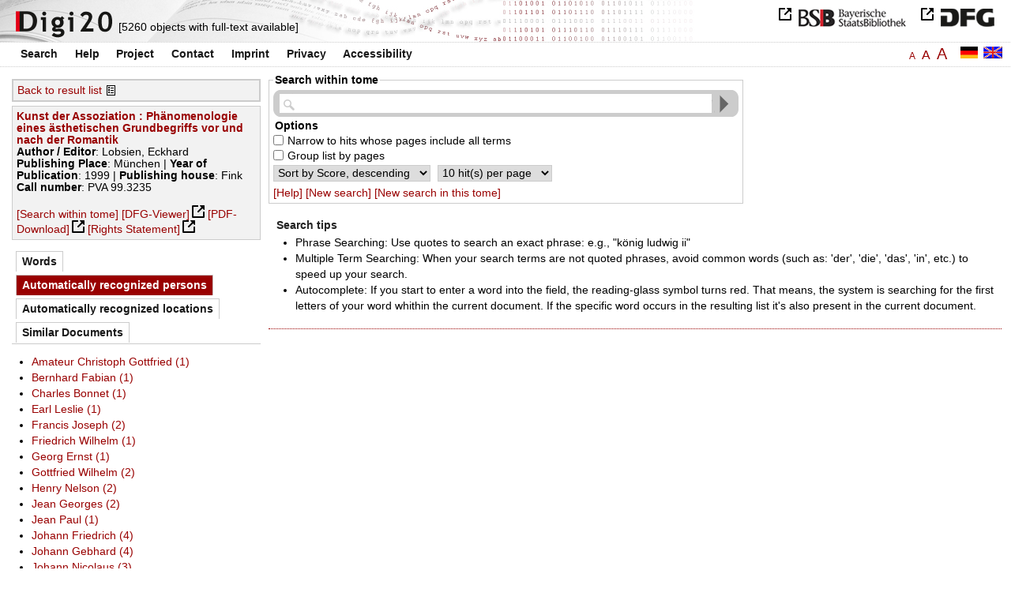

--- FILE ---
content_type: text/html
request_url: https://digi20.digitale-sammlungen.de/en/fs3/async/mlt/bsb00041364.html?prox=true&subjectSWD=%7BLiteraturtheorie%7D%7BGeschichte+1651-1933%7D&PER_ent=%7BJohann+Gebhard%7D&zoom=1.00&ngram=true&leftTab=PER_ent&hl=scan&publisher_str=%7BBayerische+Staatsbibliothek%7D&mode=simple
body_size: 1808
content:
<?xml version="1.0" encoding="UTF-8"?>
<!DOCTYPE ul PUBLIC "-//W3C//DTD XHTML 1.0 Transitional//EN" "http://www.w3.org/TR/xhtml1/DTD/xhtml1-transitional.dtd">
<ul> 
  <li>
    <a href="/en/fs3/object/display/bsb00042614_00001.html?prox=true&amp;subjectSWD=%7BLiteraturtheorie%7D%7BGeschichte+1651-1933%7D&amp;PER_ent=%7BJohann+Gebhard%7D&amp;zoom=1.00&amp;ngram=true&amp;leftTab=PER_ent&amp;hl=scan&amp;publisher_str=%7BBayerische+Staatsbibliothek%7D&amp;mode=simple" target="_self" class="resultItem">
      <b>Vom Kunstwerk zum ästhetischen Objekt : zur Geschichte der phänomenologischen Ästhetik</b>
    </a>
    <br />Bensch, Georg D. - 190 pages -
      
      [Score: 1.73]
      
      
  </li> 
  <li>
    <a href="/en/fs3/object/display/bsb00042613_00001.html?prox=true&amp;subjectSWD=%7BLiteraturtheorie%7D%7BGeschichte+1651-1933%7D&amp;PER_ent=%7BJohann+Gebhard%7D&amp;zoom=1.00&amp;ngram=true&amp;leftTab=PER_ent&amp;hl=scan&amp;publisher_str=%7BBayerische+Staatsbibliothek%7D&amp;mode=simple" target="_self" class="resultItem">
      <b>Phänomenologie des Politischen</b>
    </a>
    <br />Schnell, Martin W. - 343 pages -
      
      [Score: 1.22]
      
      
  </li> 
  <li>
    <a href="/en/fs3/object/display/bsb00040047_00001.html?prox=true&amp;subjectSWD=%7BLiteraturtheorie%7D%7BGeschichte+1651-1933%7D&amp;PER_ent=%7BJohann+Gebhard%7D&amp;zoom=1.00&amp;ngram=true&amp;leftTab=PER_ent&amp;hl=scan&amp;publisher_str=%7BBayerische+Staatsbibliothek%7D&amp;mode=simple" target="_self" class="resultItem">
      <b>Die Geschichte eines neuzeitlichen Grundbegriffs zwischen Reformation und Rationalismus : (ca. 1540 - 1620)</b>
    </a>
    <br />Feil, Ernst - 372 pages -
      
      [Score: 0.99]
      
      
    <br />
    <i>Series</i>:
        Religio [...]
        ; 2
  </li> 
  <li>
    <a href="/en/fs3/object/display/bsb00040907_00001.html?prox=true&amp;subjectSWD=%7BLiteraturtheorie%7D%7BGeschichte+1651-1933%7D&amp;PER_ent=%7BJohann+Gebhard%7D&amp;zoom=1.00&amp;ngram=true&amp;leftTab=PER_ent&amp;hl=scan&amp;publisher_str=%7BBayerische+Staatsbibliothek%7D&amp;mode=simple" target="_self" class="resultItem">
      <b>Wörtlichkeit und Wiederholung : Phänomenologie poetischer Sprache</b>
    </a>
    <br />Lobsien, Eckhard - 258 pages -
      
      [Score: 0.94]
      
      
  </li> 
  <li>
    <a href="/en/fs3/object/display/bsb00043586_00001.html?prox=true&amp;subjectSWD=%7BLiteraturtheorie%7D%7BGeschichte+1651-1933%7D&amp;PER_ent=%7BJohann+Gebhard%7D&amp;zoom=1.00&amp;ngram=true&amp;leftTab=PER_ent&amp;hl=scan&amp;publisher_str=%7BBayerische+Staatsbibliothek%7D&amp;mode=simple" target="_self" class="resultItem">
      <b>Phänomenologie des Kitsches</b>
    </a>
    <br />Giesz, Ludwig - 102 pages -
      
      [Score: 0.91]
      
      
  </li> 
  <li>
    <a href="/en/fs3/object/display/bsb00080324_00001.html?prox=true&amp;subjectSWD=%7BLiteraturtheorie%7D%7BGeschichte+1651-1933%7D&amp;PER_ent=%7BJohann+Gebhard%7D&amp;zoom=1.00&amp;ngram=true&amp;leftTab=PER_ent&amp;hl=scan&amp;publisher_str=%7BBayerische+Staatsbibliothek%7D&amp;mode=simple" target="_self" class="resultItem">
      <b>Phänomenologie des Theaters</b>
    </a>
    <br />Roselt, Jens - 385 pages -
      
      [Score: 0.91]
      
      
  </li> 
  <li>
    <a href="/en/fs3/object/display/bsb00044681_00001.html?prox=true&amp;subjectSWD=%7BLiteraturtheorie%7D%7BGeschichte+1651-1933%7D&amp;PER_ent=%7BJohann+Gebhard%7D&amp;zoom=1.00&amp;ngram=true&amp;leftTab=PER_ent&amp;hl=scan&amp;publisher_str=%7BBayerische+Staatsbibliothek%7D&amp;mode=simple" target="_self" class="resultItem">
      <b>Die Geschichte eines neuzeitlichen Grundbegriffs vom Frühchristentum bis zur Reformation</b>
    </a>
    <br />Feil, Ernst - 289 pages -
      
      [Score: 0.83]
      
      
    <br />
    <i>Series</i>:
        Religio [...]
        ; [1]
  </li> 
  <li>
    <a href="/en/fs3/object/display/bsb00040048_00001.html?prox=true&amp;subjectSWD=%7BLiteraturtheorie%7D%7BGeschichte+1651-1933%7D&amp;PER_ent=%7BJohann+Gebhard%7D&amp;zoom=1.00&amp;ngram=true&amp;leftTab=PER_ent&amp;hl=scan&amp;publisher_str=%7BBayerische+Staatsbibliothek%7D&amp;mode=simple" target="_self" class="resultItem">
      <b>Die Geschichte eines neuzeitlichen Grundbegriffs im 17. und frühen 18. Jahrhundert</b>
    </a>
    <br />Feil, Ernst - 544 pages -
      
      [Score: 0.77]
      
      
    <br />
    <i>Series</i>:
        Religio [...]
        ; 3
  </li> 
  <li>
    <a href="/en/fs3/object/display/bsb00050177_00001.html?prox=true&amp;subjectSWD=%7BLiteraturtheorie%7D%7BGeschichte+1651-1933%7D&amp;PER_ent=%7BJohann+Gebhard%7D&amp;zoom=1.00&amp;ngram=true&amp;leftTab=PER_ent&amp;hl=scan&amp;publisher_str=%7BBayerische+Staatsbibliothek%7D&amp;mode=simple" target="_self" class="resultItem">
      <b>Die Geschichte eines neuzeitlichen Grundbegriffs im 18. und frühen 19. Jahrhundert</b>
    </a>
    <br />Feil, Ernst - 1007 pages -
      
      [Score: 0.77]
      
      
    <br />
    <i>Series</i>:
        Religio [...]
        ; 4
  </li> 
  <li>
    <a href="/en/fs3/object/display/bsb00040749_00001.html?prox=true&amp;subjectSWD=%7BLiteraturtheorie%7D%7BGeschichte+1651-1933%7D&amp;PER_ent=%7BJohann+Gebhard%7D&amp;zoom=1.00&amp;ngram=true&amp;leftTab=PER_ent&amp;hl=scan&amp;publisher_str=%7BBayerische+Staatsbibliothek%7D&amp;mode=simple" target="_self" class="resultItem">
      <b>Maske und Kinderpsychotherapie : Phänomenologie, Tiefenpsychologie, Psychotherapie</b>
    </a>
    <br />Dold, Peter - 150 pages -
      
      [Score: 0.75]
      
      
  </li> 
  <li>
    <a href="/en/fs3/object/display/bsb00041577_00001.html?prox=true&amp;subjectSWD=%7BLiteraturtheorie%7D%7BGeschichte+1651-1933%7D&amp;PER_ent=%7BJohann+Gebhard%7D&amp;zoom=1.00&amp;ngram=true&amp;leftTab=PER_ent&amp;hl=scan&amp;publisher_str=%7BBayerische+Staatsbibliothek%7D&amp;mode=simple" target="_self" class="resultItem">
      <b>Von der Romantik zur ästhetischen Religion</b>
    </a>
    <br />Ley, Michael; Kaiser, Leander - 236 pages -
      
      [Score: 0.74]
      
      
  </li> 
  <li>
    <a href="/en/fs3/object/display/bsb00042615_00001.html?prox=true&amp;subjectSWD=%7BLiteraturtheorie%7D%7BGeschichte+1651-1933%7D&amp;PER_ent=%7BJohann+Gebhard%7D&amp;zoom=1.00&amp;ngram=true&amp;leftTab=PER_ent&amp;hl=scan&amp;publisher_str=%7BBayerische+Staatsbibliothek%7D&amp;mode=simple" target="_self" class="resultItem">
      <b>Das Motiv der Hemmung in Husserls Phänomenologie</b>
    </a>
    <br />Kaiser, Ulrich - 236 pages -
      
      [Score: 0.74]
      
      
  </li> 
  <li>
    <a href="/en/fs3/object/display/bsb00044183_00001.html?prox=true&amp;subjectSWD=%7BLiteraturtheorie%7D%7BGeschichte+1651-1933%7D&amp;PER_ent=%7BJohann+Gebhard%7D&amp;zoom=1.00&amp;ngram=true&amp;leftTab=PER_ent&amp;hl=scan&amp;publisher_str=%7BBayerische+Staatsbibliothek%7D&amp;mode=simple" target="_self" class="resultItem">
      <b>Husserl in Rußland : Phänomenologie der Sprache und Kunst bei Gustav Spet und Aleksej Losev</b>
    </a>
    <br />Haardt, Alexander - 262 pages -
      
      [Score: 0.72]
      
      
  </li> 
  <li>
    <a href="/en/fs3/object/display/bsb00046022_00001.html?prox=true&amp;subjectSWD=%7BLiteraturtheorie%7D%7BGeschichte+1651-1933%7D&amp;PER_ent=%7BJohann+Gebhard%7D&amp;zoom=1.00&amp;ngram=true&amp;leftTab=PER_ent&amp;hl=scan&amp;publisher_str=%7BBayerische+Staatsbibliothek%7D&amp;mode=simple" target="_self" class="resultItem">
      <b>Tod und Bild : eine phänomenologische Mediengeschichte</b>
    </a>
    <br />Därmann, Iris - 524 pages -
      
      [Score: 0.72]
      
      
  </li> 
  <li>
    <a href="/en/fs3/object/display/bsb00064662_00001.html?prox=true&amp;subjectSWD=%7BLiteraturtheorie%7D%7BGeschichte+1651-1933%7D&amp;PER_ent=%7BJohann+Gebhard%7D&amp;zoom=1.00&amp;ngram=true&amp;leftTab=PER_ent&amp;hl=scan&amp;publisher_str=%7BBayerische+Staatsbibliothek%7D&amp;mode=simple" target="_self" class="resultItem">
      <b>Metapher : die Ästhetik in der Rhetorik ; Bilanz eines exemplarischen Begriffs</b>
    </a>
    <br />Haverkamp, Anselm - 180 pages -
      
      [Score: 0.67]
      
      
  </li> 
  <li>
    <a href="/en/fs3/object/display/bsb00042842_00001.html?prox=true&amp;subjectSWD=%7BLiteraturtheorie%7D%7BGeschichte+1651-1933%7D&amp;PER_ent=%7BJohann+Gebhard%7D&amp;zoom=1.00&amp;ngram=true&amp;leftTab=PER_ent&amp;hl=scan&amp;publisher_str=%7BBayerische+Staatsbibliothek%7D&amp;mode=simple" target="_self" class="resultItem">
      <b>Der Anspruch des Anderen : Perspektiven phänomenologischer Ethik</b>
    </a>
    <br />Waldenfels, Bernhard - 355 pages -
      
      [Score: 0.66]
      
      
  </li> 
  <li>
    <a href="/en/fs3/object/display/bsb00040229_00001.html?prox=true&amp;subjectSWD=%7BLiteraturtheorie%7D%7BGeschichte+1651-1933%7D&amp;PER_ent=%7BJohann+Gebhard%7D&amp;zoom=1.00&amp;ngram=true&amp;leftTab=PER_ent&amp;hl=scan&amp;publisher_str=%7BBayerische+Staatsbibliothek%7D&amp;mode=simple" target="_self" class="resultItem">
      <b>Prolegomena zu einer 'Phänomenologie' der römischen Literaturgeschichtsschreibung : von den Anfängen bis Quintilian</b>
    </a>
    <br />Schwindt, Jürgen Paul - 252 pages -
      
      [Score: 0.65]
      
      
  </li> 
  <li>
    <a href="/en/fs3/object/display/bsb00046066_00001.html?prox=true&amp;subjectSWD=%7BLiteraturtheorie%7D%7BGeschichte+1651-1933%7D&amp;PER_ent=%7BJohann+Gebhard%7D&amp;zoom=1.00&amp;ngram=true&amp;leftTab=PER_ent&amp;hl=scan&amp;publisher_str=%7BBayerische+Staatsbibliothek%7D&amp;mode=simple" target="_self" class="resultItem">
      <b>Leiblichkeit und Sozialität : phänomenologische Beiträge zu einer pädagogischen Theorie der Inter-Subjektivität</b>
    </a>
    <br />Meyer-Drawe, Käte - 303 pages -
      
      [Score: 0.65]
      
      
  </li> 
  <li>
    <a href="/en/fs3/object/display/bsb00041012_00001.html?prox=true&amp;subjectSWD=%7BLiteraturtheorie%7D%7BGeschichte+1651-1933%7D&amp;PER_ent=%7BJohann+Gebhard%7D&amp;zoom=1.00&amp;ngram=true&amp;leftTab=PER_ent&amp;hl=scan&amp;publisher_str=%7BBayerische+Staatsbibliothek%7D&amp;mode=simple" target="_self" class="resultItem">
      <b>'Naturgeschichte der Kunst' : August Wilhelm Schlegels ästhetischer Ansatz im Schnittpunkt zwischen Aufklärung, Klassik und Frühromantik</b>
    </a>
    <br />Becker, Claudia - 251 pages -
      
      [Score: 0.65]
      
      
  </li> 
  <li>
    <a href="/en/fs3/object/display/bsb00042692_00001.html?prox=true&amp;subjectSWD=%7BLiteraturtheorie%7D%7BGeschichte+1651-1933%7D&amp;PER_ent=%7BJohann+Gebhard%7D&amp;zoom=1.00&amp;ngram=true&amp;leftTab=PER_ent&amp;hl=scan&amp;publisher_str=%7BBayerische+Staatsbibliothek%7D&amp;mode=simple" target="_self" class="resultItem">
      <b>Die nicht mehr schönen Künste : Grenzphänomene des Ästhetischen</b>
    </a>
    <br />Jauß, Hans Robert - 742 pages -
      
      [Score: 0.62]
      
      
  </li> 
</ul>

--- FILE ---
content_type: text/html
request_url: https://digi20.digitale-sammlungen.de/en/fs3/async/PER_ent/bsb00041364.html?prox=true&subjectSWD=%7BLiteraturtheorie%7D%7BGeschichte+1651-1933%7D&PER_ent=%7BJohann+Gebhard%7D&zoom=1.00&ngram=true&leftTab=PER_ent&hl=scan&publisher_str=%7BBayerische+Staatsbibliothek%7D&mode=simple
body_size: 902
content:
<?xml version="1.0" encoding="UTF-8"?>
<!DOCTYPE ul PUBLIC "-//W3C//DTD XHTML 1.0 Transitional//EN" "http://www.w3.org/TR/xhtml1/DTD/xhtml1-transitional.dtd">
<ul>                           
  <li>
    <a href="/en/fs3/object/context/bsb00041364_00001.html?prox=true&amp;subjectSWD=%7BLiteraturtheorie%7D%7BGeschichte+1651-1933%7D&amp;PER_ent=%7BJohann+Gebhard%7D&amp;zoom=1.00&amp;ngram=true&amp;leftTab=PER_ent&amp;hl=scan&amp;publisher_str=%7BBayerische+Staatsbibliothek%7D&amp;mode=simple&amp;context=%22Amateur%20Christoph%20Gottfried%22">Amateur Christoph Gottfried (1)
      </a>
  </li>
  <li>
    <a href="/en/fs3/object/context/bsb00041364_00001.html?prox=true&amp;subjectSWD=%7BLiteraturtheorie%7D%7BGeschichte+1651-1933%7D&amp;PER_ent=%7BJohann+Gebhard%7D&amp;zoom=1.00&amp;ngram=true&amp;leftTab=PER_ent&amp;hl=scan&amp;publisher_str=%7BBayerische+Staatsbibliothek%7D&amp;mode=simple&amp;context=%22Bernhard%20Fabian%22">Bernhard Fabian (1)
      </a>
  </li>
  <li>
    <a href="/en/fs3/object/context/bsb00041364_00001.html?prox=true&amp;subjectSWD=%7BLiteraturtheorie%7D%7BGeschichte+1651-1933%7D&amp;PER_ent=%7BJohann+Gebhard%7D&amp;zoom=1.00&amp;ngram=true&amp;leftTab=PER_ent&amp;hl=scan&amp;publisher_str=%7BBayerische+Staatsbibliothek%7D&amp;mode=simple&amp;context=%22Charles%20Bonnet%22">Charles Bonnet (1)
      </a>
  </li>
  <li>
    <a href="/en/fs3/object/context/bsb00041364_00001.html?prox=true&amp;subjectSWD=%7BLiteraturtheorie%7D%7BGeschichte+1651-1933%7D&amp;PER_ent=%7BJohann+Gebhard%7D&amp;zoom=1.00&amp;ngram=true&amp;leftTab=PER_ent&amp;hl=scan&amp;publisher_str=%7BBayerische+Staatsbibliothek%7D&amp;mode=simple&amp;context=%22Earl%20Leslie%22">Earl Leslie (1)
      </a>
  </li>
  <li>
    <a href="/en/fs3/object/context/bsb00041364_00001.html?prox=true&amp;subjectSWD=%7BLiteraturtheorie%7D%7BGeschichte+1651-1933%7D&amp;PER_ent=%7BJohann+Gebhard%7D&amp;zoom=1.00&amp;ngram=true&amp;leftTab=PER_ent&amp;hl=scan&amp;publisher_str=%7BBayerische+Staatsbibliothek%7D&amp;mode=simple&amp;context=%22Francis%20Joseph%22">Francis Joseph (2)
      </a>
  </li>
  <li>
    <a href="/en/fs3/object/context/bsb00041364_00001.html?prox=true&amp;subjectSWD=%7BLiteraturtheorie%7D%7BGeschichte+1651-1933%7D&amp;PER_ent=%7BJohann+Gebhard%7D&amp;zoom=1.00&amp;ngram=true&amp;leftTab=PER_ent&amp;hl=scan&amp;publisher_str=%7BBayerische+Staatsbibliothek%7D&amp;mode=simple&amp;context=%22Friedrich%20Wilhelm%22">Friedrich Wilhelm (1)
      </a>
  </li>
  <li>
    <a href="/en/fs3/object/context/bsb00041364_00001.html?prox=true&amp;subjectSWD=%7BLiteraturtheorie%7D%7BGeschichte+1651-1933%7D&amp;PER_ent=%7BJohann+Gebhard%7D&amp;zoom=1.00&amp;ngram=true&amp;leftTab=PER_ent&amp;hl=scan&amp;publisher_str=%7BBayerische+Staatsbibliothek%7D&amp;mode=simple&amp;context=%22Georg%20Ernst%22">Georg Ernst (1)
      </a>
  </li>
  <li>
    <a href="/en/fs3/object/context/bsb00041364_00001.html?prox=true&amp;subjectSWD=%7BLiteraturtheorie%7D%7BGeschichte+1651-1933%7D&amp;PER_ent=%7BJohann+Gebhard%7D&amp;zoom=1.00&amp;ngram=true&amp;leftTab=PER_ent&amp;hl=scan&amp;publisher_str=%7BBayerische+Staatsbibliothek%7D&amp;mode=simple&amp;context=%22Gottfried%20Wilhelm%22">Gottfried Wilhelm (2)
      </a>
  </li>
  <li>
    <a href="/en/fs3/object/context/bsb00041364_00001.html?prox=true&amp;subjectSWD=%7BLiteraturtheorie%7D%7BGeschichte+1651-1933%7D&amp;PER_ent=%7BJohann+Gebhard%7D&amp;zoom=1.00&amp;ngram=true&amp;leftTab=PER_ent&amp;hl=scan&amp;publisher_str=%7BBayerische+Staatsbibliothek%7D&amp;mode=simple&amp;context=%22Henry%20Nelson%22">Henry Nelson (2)
      </a>
  </li>
  <li>
    <a href="/en/fs3/object/context/bsb00041364_00001.html?prox=true&amp;subjectSWD=%7BLiteraturtheorie%7D%7BGeschichte+1651-1933%7D&amp;PER_ent=%7BJohann+Gebhard%7D&amp;zoom=1.00&amp;ngram=true&amp;leftTab=PER_ent&amp;hl=scan&amp;publisher_str=%7BBayerische+Staatsbibliothek%7D&amp;mode=simple&amp;context=%22Jean%20Georges%22">Jean Georges (2)
      </a>
  </li>
  <li>
    <a href="/en/fs3/object/context/bsb00041364_00001.html?prox=true&amp;subjectSWD=%7BLiteraturtheorie%7D%7BGeschichte+1651-1933%7D&amp;PER_ent=%7BJohann+Gebhard%7D&amp;zoom=1.00&amp;ngram=true&amp;leftTab=PER_ent&amp;hl=scan&amp;publisher_str=%7BBayerische+Staatsbibliothek%7D&amp;mode=simple&amp;context=%22Jean%20Paul%22">Jean Paul (1)
      </a>
  </li>
  <li>
    <a href="/en/fs3/object/context/bsb00041364_00001.html?prox=true&amp;subjectSWD=%7BLiteraturtheorie%7D%7BGeschichte+1651-1933%7D&amp;PER_ent=%7BJohann+Gebhard%7D&amp;zoom=1.00&amp;ngram=true&amp;leftTab=PER_ent&amp;hl=scan&amp;publisher_str=%7BBayerische+Staatsbibliothek%7D&amp;mode=simple&amp;context=%22Johann%20Friedrich%22">Johann Friedrich (4)
      </a>
  </li>
  <li>
    <a href="/en/fs3/object/context/bsb00041364_00001.html?prox=true&amp;subjectSWD=%7BLiteraturtheorie%7D%7BGeschichte+1651-1933%7D&amp;PER_ent=%7BJohann+Gebhard%7D&amp;zoom=1.00&amp;ngram=true&amp;leftTab=PER_ent&amp;hl=scan&amp;publisher_str=%7BBayerische+Staatsbibliothek%7D&amp;mode=simple&amp;context=%22Johann%20Gebhard%22">Johann Gebhard (4)
      </a>
  </li>
  <li>
    <a href="/en/fs3/object/context/bsb00041364_00001.html?prox=true&amp;subjectSWD=%7BLiteraturtheorie%7D%7BGeschichte+1651-1933%7D&amp;PER_ent=%7BJohann+Gebhard%7D&amp;zoom=1.00&amp;ngram=true&amp;leftTab=PER_ent&amp;hl=scan&amp;publisher_str=%7BBayerische+Staatsbibliothek%7D&amp;mode=simple&amp;context=%22Johann%20Nicolaus%22">Johann Nicolaus (3)
      </a>
  </li>
  <li>
    <a href="/en/fs3/object/context/bsb00041364_00001.html?prox=true&amp;subjectSWD=%7BLiteraturtheorie%7D%7BGeschichte+1651-1933%7D&amp;PER_ent=%7BJohann+Gebhard%7D&amp;zoom=1.00&amp;ngram=true&amp;leftTab=PER_ent&amp;hl=scan&amp;publisher_str=%7BBayerische+Staatsbibliothek%7D&amp;mode=simple&amp;context=%22John%20Locke%22">John Locke (1)
      </a>
  </li>
  <li>
    <a href="/en/fs3/object/context/bsb00041364_00001.html?prox=true&amp;subjectSWD=%7BLiteraturtheorie%7D%7BGeschichte+1651-1933%7D&amp;PER_ent=%7BJohann+Gebhard%7D&amp;zoom=1.00&amp;ngram=true&amp;leftTab=PER_ent&amp;hl=scan&amp;publisher_str=%7BBayerische+Staatsbibliothek%7D&amp;mode=simple&amp;context=%22John%20Morgan%22">John Morgan (1)
      </a>
  </li>
  <li>
    <a href="/en/fs3/object/context/bsb00041364_00001.html?prox=true&amp;subjectSWD=%7BLiteraturtheorie%7D%7BGeschichte+1651-1933%7D&amp;PER_ent=%7BJohann+Gebhard%7D&amp;zoom=1.00&amp;ngram=true&amp;leftTab=PER_ent&amp;hl=scan&amp;publisher_str=%7BBayerische+Staatsbibliothek%7D&amp;mode=simple&amp;context=%22Joseph%20Henry%22">Joseph Henry (1)
      </a>
  </li>
  <li>
    <a href="/en/fs3/object/context/bsb00041364_00001.html?prox=true&amp;subjectSWD=%7BLiteraturtheorie%7D%7BGeschichte+1651-1933%7D&amp;PER_ent=%7BJohann+Gebhard%7D&amp;zoom=1.00&amp;ngram=true&amp;leftTab=PER_ent&amp;hl=scan&amp;publisher_str=%7BBayerische+Staatsbibliothek%7D&amp;mode=simple&amp;context=%22Kollege%20Klaus%20Hofmann%22">Kollege Klaus Hofmann (1)
      </a>
  </li>
  <li>
    <a href="/en/fs3/object/context/bsb00041364_00001.html?prox=true&amp;subjectSWD=%7BLiteraturtheorie%7D%7BGeschichte+1651-1933%7D&amp;PER_ent=%7BJohann+Gebhard%7D&amp;zoom=1.00&amp;ngram=true&amp;leftTab=PER_ent&amp;hl=scan&amp;publisher_str=%7BBayerische+Staatsbibliothek%7D&amp;mode=simple&amp;context=%22Margot%20Fleischer%22">Margot Fleischer (1)
      </a>
  </li>
  <li>
    <a href="/en/fs3/object/context/bsb00041364_00001.html?prox=true&amp;subjectSWD=%7BLiteraturtheorie%7D%7BGeschichte+1651-1933%7D&amp;PER_ent=%7BJohann+Gebhard%7D&amp;zoom=1.00&amp;ngram=true&amp;leftTab=PER_ent&amp;hl=scan&amp;publisher_str=%7BBayerische+Staatsbibliothek%7D&amp;mode=simple&amp;context=%22Meyer%20Howard%22">Meyer Howard (1)
      </a>
  </li>
  <li>
    <a href="/en/fs3/object/context/bsb00041364_00001.html?prox=true&amp;subjectSWD=%7BLiteraturtheorie%7D%7BGeschichte+1651-1933%7D&amp;PER_ent=%7BJohann+Gebhard%7D&amp;zoom=1.00&amp;ngram=true&amp;leftTab=PER_ent&amp;hl=scan&amp;publisher_str=%7BBayerische+Staatsbibliothek%7D&amp;mode=simple&amp;context=%22Mills%20Werk%22">Mills Werk (1)
      </a>
  </li>
  <li>
    <a href="/en/fs3/object/context/bsb00041364_00001.html?prox=true&amp;subjectSWD=%7BLiteraturtheorie%7D%7BGeschichte+1651-1933%7D&amp;PER_ent=%7BJohann+Gebhard%7D&amp;zoom=1.00&amp;ngram=true&amp;leftTab=PER_ent&amp;hl=scan&amp;publisher_str=%7BBayerische+Staatsbibliothek%7D&amp;mode=simple&amp;context=%22Richard%20Samuel%22">Richard Samuel (1)
      </a>
  </li>
  <li>
    <a href="/en/fs3/object/context/bsb00041364_00001.html?prox=true&amp;subjectSWD=%7BLiteraturtheorie%7D%7BGeschichte+1651-1933%7D&amp;PER_ent=%7BJohann+Gebhard%7D&amp;zoom=1.00&amp;ngram=true&amp;leftTab=PER_ent&amp;hl=scan&amp;publisher_str=%7BBayerische+Staatsbibliothek%7D&amp;mode=simple&amp;context=%22Rudolf%20Engler%22">Rudolf Engler (2)
      </a>
  </li>
  <li>
    <a href="/en/fs3/object/context/bsb00041364_00001.html?prox=true&amp;subjectSWD=%7BLiteraturtheorie%7D%7BGeschichte+1651-1933%7D&amp;PER_ent=%7BJohann+Gebhard%7D&amp;zoom=1.00&amp;ngram=true&amp;leftTab=PER_ent&amp;hl=scan&amp;publisher_str=%7BBayerische+Staatsbibliothek%7D&amp;mode=simple&amp;context=%22Schotte%20Archibald%20Alison%22">Schotte Archibald Alison (1)
      </a>
  </li>
  <li>
    <a href="/en/fs3/object/context/bsb00041364_00001.html?prox=true&amp;subjectSWD=%7BLiteraturtheorie%7D%7BGeschichte+1651-1933%7D&amp;PER_ent=%7BJohann+Gebhard%7D&amp;zoom=1.00&amp;ngram=true&amp;leftTab=PER_ent&amp;hl=scan&amp;publisher_str=%7BBayerische+Staatsbibliothek%7D&amp;mode=simple&amp;context=%22Thomas%20Brown%22">Thomas Brown (2)
      </a>
  </li>
  <li>
    <a href="/en/fs3/object/context/bsb00041364_00001.html?prox=true&amp;subjectSWD=%7BLiteraturtheorie%7D%7BGeschichte+1651-1933%7D&amp;PER_ent=%7BJohann+Gebhard%7D&amp;zoom=1.00&amp;ngram=true&amp;leftTab=PER_ent&amp;hl=scan&amp;publisher_str=%7BBayerische+Staatsbibliothek%7D&amp;mode=simple&amp;context=%22Wilhelm%20Fink%22">Wilhelm Fink (2)
      </a>
  </li>
</ul>

--- FILE ---
content_type: text/html
request_url: https://digi20.digitale-sammlungen.de/en/fs3/async/numdocs.html
body_size: 34
content:
<?xml version="1.0" encoding="UTF-8"?>
    [5260 objects with full-text available]
  

--- FILE ---
content_type: text/css
request_url: https://digi20.digitale-sammlungen.de/layout/css/screen/content_default.css
body_size: 34563
content:
/**
 * "Yet Another Multicolumn Layout" - (X)HTML/CSS Framework
 *
 * (en) Uniform design of standard content elements
 * (de) Einheitliche Standardformatierungen für die wichtigten Inhalts-Elemente
 *
 * @copyright       Copyright 2005-2011, Dirk Jesse
 * @license         CC-A 2.0 (http://creativecommons.org/licenses/by/2.0/),
 *                  YAML-C (http://www.yaml.de/en/license/license-conditions.html)
 * @link            http://www.yaml.de
 * @package         yaml
 * @version         3.3.1
 * @revision        $Revision:392 $
 * @lastmodified    $Date:2009-07-05 12:18:40 +0200 (So, 05. Jul 2009) $
 * @appdef yaml
 */

@media all
{
/**
  * Fonts
  *
  * (en) global settings of font-families and font-sizes
  * (de) Globale Einstellungen für Zeichensatz und Schriftgrößen
  *
  * @section content-global-settings
  */

/* (en) reset font size for all elements to standard (16 Pixel) */
/* (de) Alle Schriftgrößen auf Standardgröße (16 Pixel) zurücksetzen */
    html * {
        font-size : 100.01%;
    }

    /**
  * (en) reset monospaced elements to font size 16px in all browsers
  * (de) Schriftgröße von monospaced Elemente in allen Browsern auf 16 Pixel setzen
  *
  * @see: http://webkit.org/blog/67/strange-medium/
  */

    textarea,
    pre,
    code,
    kbd,
    samp,
    var,
    tt {
        font-family : Consolas, "Lucida Console", "Andale Mono", "Bitstream Vera Sans Mono", "Courier New", Courier;
    }

    /* (en) base layout gets standard font size 12px */
    /* (de) Basis-Layout erhält Standardschriftgröße von 12 Pixeln */
    body {
        font-family : Arial, Helvetica, sans-serif;
        font-size : 100.00%;
        color : #000000;
    }

    /*--- Headings | Überschriften ------------------------------------------------------------------------*/

    h1,
    h2,
    h3,
    h4,
    h5,
    h6 {
        font-family : Arial, Helvetica, "Times New Roman", Times, serif;
        font-weight : normal;
        color : #222;
        margin : 0 0 0.25em 0;
    }

    h1 {
        font-size : 120%;
    } /* 30px */
    h2 {
        font-size : 120%;
    } /* 24px */
    h3 {
        font-size : 150%;
    } /* 18px */
    h4 {
        font-size : 133.33%;
    } /* 16px */
    h5 {
        font-size : 116.67%;
    } /* 14px */
    h6 {
        font-size : 116.67%;
    } /* 14px */

    /* --- Lists | Listen  -------------------------------------------------------------------------------- */

    ul,
    ol,
    dl {
        line-height : 1.5em;
        margin : 0 0 1em 1em;
    }
    ul {
        list-style-type : disc;
    }
    ul ul {
        list-style-type : circle;
        margin-bottom : 0;
    }

    ol {
        list-style-type : decimal;
    }
    ol ol {
        list-style-type : lower-latin;
        margin-bottom : 0;
    }

    li {
        margin-left : 0.8em;
        line-height : 1.5em;
    }

    dt {
        font-weight : bold;
    }
    dd {
        margin : 0 0 1em 0.8em;
    }

    /* --- general text formatting | Allgemeine Textauszeichnung ------------------------------------------ */

    p {
        line-height : 1.5em;
        margin : 0 0 1em 0;
    }

    blockquote,
    cite,
    q {
        font-family : Georgia, "Times New Roman", Times, serif;
        font-style : italic;
    }
    blockquote {
        margin : 0 0 1em 1.6em;
        color : #666;
    }

    strong,
    b {
        font-weight : bold;
    }
    em,
    i {
        font-style : italic;
    }

    big {
        font-size : 116.667%;
    }
    small {
        font-size : 91.667%;
    }

    pre {
        line-height : 1.5em;
        margin : 0 0 1em 0;
    }
    pre,
    code,
    kbd,
    tt,
    samp,
    var {
        font-size : 100%;
    }
    pre,
    code {
        color : #800;
    }
    kbd,
    samp,
    var,
    tt {
        color : #666;
        font-weight : bold;
    }
    var,
    dfn {
        font-style : italic;
    }

    acronym,
    abbr {
        border-bottom : 1px #aaa dotted;
        font-variant : small-caps;
        letter-spacing : .07em;
        cursor : help;
    }

    sub {
        vertical-align : sub;
        font-size : smaller;
    }
    sup {
        vertical-align : super;
        font-size : smaller;
    }

    hr {
        color : #fff;
        background : transparent;
        margin : 0 0 0.5em 0;
        padding : 0 0 0.5em 0;
        border : 0;
        border-bottom : 1px #eee solid;
    }

    /*--- Links ----------------------------------------------------------------------------------------- */

    a {
        color : #181818;
        background : transparent;
        text-decoration : none;
    }
    a:visited {
    }

    /* (en) maximum constrast for tab focus - change with great care */
    /* (en) Maximaler Kontrast für Tab Focus - Ändern Sie diese Regel mit Bedacht */
    a:focus {
        text-decoration : underline;
        color : #000;
        background : #fff;
    }
    a:hover,
    a:active {
        color : #CCCCCC;
        text-decoration : underline;
        outline : 0 none;
    }

    /* --- images (with optional captions) | Bilder (mit optionaler Bildunterschrift) ------------------ */

    p.icaption_left {
        float : left;
        display : inline;
        margin : 0 1em 0.15em 0;
    }
    p.icaption_right {
        float : right;
        display : inline;
        margin : 0 0 0.15em 1em;
    }

    p.icaption_left img,
    p.icaption_right img {
        padding : 0;
        border : 1px #888 solid;
    }

    p.icaption_left strong,
    p.icaption_right strong {
        display : block;
        overflow : hidden;
        margin-top : 2px;
        padding : 0.3em 0.5em;
        background : #eee;
        font-weight : normal;
        font-size : 91.667%;
    }

    /**
  * ------------------------------------------------------------------------------------------------- #
  *
  * Generic Content Classes
  *
  * (en) standard classes for positioning and highlighting
  * (de) Standardklassen zur Positionierung und Hervorhebung
  *
  * @section content-generic-classes
  */

    .highlight {
        color : #c30;
    }
    .dimmed {
        color : #888;
    }

    .info {
        background : #f8f8f8;
        color : #666;
        padding : 10px;
        margin-bottom : 0.5em;
        font-size : 91.7%;
    }

    .note {
        background : #efe;
        color : #040;
        border : 2px #484 solid;
        padding : 10px;
        margin-bottom : 1em;
    }
    .important {
        background : #ffe;
        color : #440;
        border : 2px #884 solid;
        padding : 10px;
        margin-bottom : 1em;
    }
    .warning {
        background : #fee;
        color : #400;
        border : 2px #844 solid;
        padding : 10px;
        margin-bottom : 1em;
    }

    .float_left {
        float : left;
        display : inline;
        margin-right : 1em;
        margin-bottom : 0.15em;
    }
    .float_right {
        float : right;
        display : inline;
        margin-left : 1em;
        margin-bottom : 0.15em;
    }
    .center {
        display : block;
        text-align : center;
        margin : 0.5em auto;
    }

    /**
  * ------------------------------------------------------------------------------------------------- #
  *
  * Tables | Tabellen
  *
  * (en) Generic classes for table-width and design definition
  * (de) Generische Klassen für die Tabellenbreite und Gestaltungsvorschriften für Tabellen
  *
  * @section content-tables
  */

    table {
        width : auto;
        border-collapse : collapse;
        margin-bottom : 0.5em;
        border-top : 2px #888 solid;
        border-bottom : 2px #888 solid;
    }
    table caption {
        font-variant : small-caps;
    }
    table.full {
        width : 100%;
    }
    table.fixed {
        table-layout : fixed;
    }

    th,
    td {
        padding : 0.5em;
    }
    thead th {
        color : #000;
        border-bottom : 2px #800 solid;
    }
    tbody th {
        background : #e0e0e0;
        color : #333;
    }
    tbody th[scope = "row"],
    tbody th.sub {
        background : #f0f0f0;
    }

    tbody th {
        border-bottom : 1px solid #fff;
        text-align : left;
    }
    tbody td {
        border-bottom : 1px solid #eee;
    }

    tbody tr:hover th[scope = "row"],
    tbody tr:hover tbody th.sub {
        background : #f0e8e8;
    }
    tbody tr:hover td {
        background : #fff8f8;
    }

    /**
  * ------------------------------------------------------------------------------------------------- #
  *
  * Miscellaneous | Sonstiges
  *
  * @section content-misc
  */

    /* eigene Formatierungen*/

    #footer {
        border-bottom : 1px dotted #CCCCCC;
        border-top : 1px dotted #CCCCCC;
        text-align : center;
        padding : 10px 0 20px;
    }
    /* Note im footer */
    div.notice {
        clear : both;
        margin-top : 8px;
        text-align : center;
    }
    /* Navigation */
    #topnav {
        background-color : #505050;
        border-top : 5px solid white;
    }
    #topnav ul {
        display : inline;
        float : left;
        margin : 0 0 0 0;
        padding : 0 0 0 15px;
        padding : 0;
        margin-left : 15px;
    }
    #topnav ul li {
        display : block;
        line-height : 1.2em;
        float : left;
        font-size : 1em;
        list-style-type : none;
        margin : 0;
        padding : 0;
    }
    #topnav ul li a {
        padding : 0.5em 0.8em;
        display : block;
        font-size : 1em;
        margin : 0;
        text-decoration : none;
        width : auto;
        color : white;
        font-weight : bold;
    }
    #topnav a.selected,
    #topnav a:hover.selected,
    #topnav li a:hover {
        background : #CCCCCC none repeat scroll 0 0;
        color : white;
        text-decoration : none;
    }
    /* Submenue */
    #topnav ul li ul.subMenu li {
        float : none;
        background-color : #505050;
    }
    #topnav ul li ul.subMenu {
        display : none;
    }
    #topnav ul li:hover ul.subMenu {
        display : block;
        position : absolute;
        clear : both;
        z-index : 20;
        margin-left : 0px;
        border-top : 1px solid white;
        margin-left : -2px;
    }
    #topnav ul li:hover ul.subMenu li a {
        display : block;
        width : 14em;
        border : none;
    }
    /* AAA Schriftgroesse aendern */
    #topnav .changeSize {
        float : right;
        line-height : normal;
        margin-right : 5px;
        margin-top : 3px;
    }
    #topnav .changeLangEn {
        float : right;
        margin-right : 10px;
        padding-top : 0;
        margin-top : 5px;
        background : url("../../flag_english.gif") no-repeat;
        height : 15px;
        width : 24px;
    }
    #topnav .changeLangDe {
        float : right;
        margin-right : 5px;
        margin-left : 10px;
        padding-top : 0;
        margin-top : 5px;
        background : url("../../flag_german.gif") no-repeat;
        height : 15px;
        width : 24px;
    }
    #topnav .changeSize a {
        color : white;
        text-decoration : none;
    }
    a.changeLangEn:hover,
    a.changeLangDe:hover {
        text-decoration : none;
    }
    .small {
        padding : 2px;
        font-size : .9em;
    }
    .large {
        padding : 2px;
        font-size : 1.2em;
    }
    .giant {
        padding : 2px;
        font-size : 1.5em;
    }
    .small:hover,
    .bold:hover,
    .large:hover {
        color : #E30015;
    }

    /* Suchformular */
    .searchForm {
        float : left;
        margin-bottom : 5px;
        margin-top : -6px;
        /*overflow : hidden;*/
        /*damit virutal keyboard (VK) bei erweiterter Suche angezeigt wird*/
        overflow : visible;
    }
    .searchForm .submitButton {
        border : medium none;
        cursor : pointer;
        float : right;
        text-indent : -9999px;
    }
    .searchForm .submitButton_de {
        background : transparent url("../../searchbar_de_submit_grey.png") no-repeat scroll 0 0;
        width : 52px;
        height : 25px;
    }
    .searchForm .submitButton_de:hover {
        background : transparent url("../../searchbar_de_submit_red.png") no-repeat scroll 0 0;
        width : 52px;
        height : 25px;
    }
    .searchForm .submitButton_en {
        background : transparent url("../../searchbar_en_submit_grey.png") no-repeat scroll 0 0;
        width : 52px;
        height : 25px;
    }
    .searchForm .submitButton_en:hover {
        background : transparent url("../../searchbar_en_submit_red.png") no-repeat scroll 0 0;
        width : 52px;
        height : 25px;
    }
    .searchForm select {
        border : 1px solid #CCCCCC;
    }
    .searchForm form {
        margin-bottom : 5px;
        /*auskommentiert für VK*/
        /*        overflow : hidden;*/
    }
    .searchForm .column {
        clear : both;
        float : left;
    }
    .searchForm .column1 {
        clear : both;
        float : left;
    }
    .searchForm .column2 {
        float : left;
        margin-left : 8px;
    }
    .searchForm .label {
        display : inline-block;
        font-weight : bold;
        min-width : 4em;
        text-indent : 2px;
    }
    .searchForm .innerLabel {
        padding : 0 2px 0 2px;
    }
    .searchForm .row {
        padding : 2px 2px 2px 0;
        clear : both;
    }
    .searchForm .row_submit {
        float : right;
        padding : 0;
    }
    .searchForm select {
        margin-right : 5px;
    }
    .searchForm .form_rvk {
        width : 350px;
    }
    .row input.checkbox {
        border : medium none;
        padding : 0;
        float : left;
        margin-right : 5px;
    }
    .searchForm input {
        padding : 3px 0px 4px 2px;
        background-color : #F2F2F2;
        border : 2px solid #CCCCCC;
    }
    .searchForm .submit {
        font-size : 12px;
        padding : 1.2px;
        cursor : pointer;
        background-color : #004681;
        background-color : transparent;
        border : none;
        color : white;
        font-weight : bold;
        background : url("../../searchbar_button_grey.png") no-repeat;
        height : 34px;
        width : 34px;
        position : absolute;
        margin-top : 0px;
        text-indent : -9999px;
    }
    .searchForm .submit:hover {
        background : url("../../searchbar_button_red.png") no-repeat;
    }
    fieldset {
        border : 1px solid #CCCCCC;
        padding : 5px 5px 5px 5px;
    }
    legend {
        font-weight : bold;
        padding : 0 2px 0 2px;
    }
    .submit.context {
        margin-left : 134px;
    }
    #fulltext , #context {
        font-weight : bold;
        line-height : 120%;
        border : none;
        background-color : white;
        font-size : 120%;
        width : 525px;
        padding : 0px;
        margin-top : 9px;
        padding-left : 22px;
    }
    #txA {
        padding-left : 22px;
        width : 325px;
    }
    #txB {
        padding-left : 22px;
        width : 325px;
    }
    #txC {
        padding-left : 22px;
        width : 325px;
    }
    .icon {
        line-height : 120%;
        background : url("../../magnifier_grey.png") no-repeat;
        background-position : 4px;
        padding-left : 22px;
    }
    .iconLoading {
        background : url("../../magnifier_red.png") no-repeat;
        background-position : 4px;
    }
    .iconACDropDown {
        padding : 0px;
        margin-left : 2px;
        overflow : hidden;
        z-index : 99999;
        border : 1px solid black;
        background-color : white;
        font-size : 85%;
    }
    .iconACDropDown ul {
        width : 100%;
        list-style-position : outside;
        list-style : none;
        padding : 0;
        margin : 0;
    }
    .iconACDropDown li {
        margin : 0px;
        padding : 2px 5px;
        cursor : pointer;
        display : block;
        /*
  if width will be 100% horizontal scrollbar will apear
  when scroll mode will be used
 */
        /* width: 100%; */
        font : menu;
        font-size : inherit;
        /*
  it is very important, if line-height not setted or setted
  in relative units scroll will be broken in firefox
 */
        line-height : 16px;
        overflow : hidden;
        text-align : left;
    }
    .searchForm .year {
        margin-right : 13px;
        margin-left : 2px;
    }
    .searchForm .searchfieldAdv,
    .searchForm .searchfieldSimple {
        background : url("../../searchbar.png") no-repeat;
        height : 36px;
        width : 589px;
        padding : 0px;
        border : none;
    }
    .searchfieldAdv span,
    .searchfieldSimple span {
        padding : 11px 0 0 0px;
        margin-left : 8px;
    }
    .searchfieldAdv input,
    .searchfieldSimpl input
    .option-context-row {
        border : none;
        background-color : white;
    }
    .option-context-row {
        margin-top : 3px;
    }
    .optionslinks {
        margin-top : 5px;
        clear : both;
    }
    /* Suchformular ENDE */
    /* Drilldown-Liste */
    .filterPanel {
        background-color : #F2F2F2;
        border : 2px solid #CCCCCC;
        color : #444444;
        margin : 0 0 10px 5px;
        padding : 5px;
    }
    .filterPanel h1 {
        font-size : 120%;
        font-weight : bold;
        color : #444444;
    }
    .filterPanel ul {
        margin : 0.5em 0 0.2em 1em;
    }
    .drillDownList {
        color : #444444;
        margin : 0 0 0 5px;
    }
    .drillDownList h1,
    .classification h2,
    .alphabeta-index h2 {
        border-bottom : 1px solid #444444;
        border-top : 1px solid #444444;
        font-size : 110%;
        font-weight : bold;
        margin-bottom : 5px;
        padding : 5px;
        background-color : #CCCCCC;
        color : #444444;
        font-family : Arial, Helvetica, "Times New Roman", Times, serif;
    }
    .drillDownList h2 {
        border-bottom : 1px solid #CCCCCC;
        border-top : 1px solid #CCCCCC;
        font-size : 100%;
        font-weight : bold;
        padding : 5px;
        margin-bottom : 5px;
        background-color : #F2F2F2;
        color : #444444;
        font-family : Arial, Helvetica, "Times New Roman", Times, serif;
    }
    .drillDown a,
    .drillDownList b {
        color : #444444;
        font-family : Stone, sans-serif;
    }
    .removeFilter a {
        font-weight : bold;
        font-family : Arial, Helvetica, sans-serif;
    }
    .hidden {
        display : none;
    }
    .more,
    .more a {
        color : #CCCCCC;
        cursor : pointer;
    }
    /* Drilldown-Liste ENDE */
    /* Pager */
    .pager {
        width : 99.3%;
        float : left;
        padding : 2px 2px 5px 2px;
        margin-top : 5px;
        border-bottom : 1px solid #CCCCCC;
    }
    .pager a {
        text-decoration : none;
        font-weight : bold;
        color : #444444;
    }
    .pager a.bwLink {
        background : transparent url("../../bwLink_444444.png") no-repeat scroll left center;
        padding-right : 10px;
    }
    .pager a.bbwLink {
        background : transparent url("../../bbwLink_444444.png") no-repeat scroll left center;
        padding-right : 15px;
    }
    .pager a.fwLink {
        background : transparent url("../../fwLink_444444.png") no-repeat scroll right center;
        padding-right : 10px;
    }
    .pager a.ffwLink {
        background : transparent url("../../ffwLink_444444.png") no-repeat scroll right center;
        padding-left : 15px;
    }
    /* Pager ENDE */
    /* Results */
    .results {
        width : 100%;
        float : left;
        font-size : 110%;
    }
    .result {
        padding : 10px 0 10px 0;
        margin : 2px 0 2px 0;
        border-bottom : 1px solid #CCCCCC;
    }
    .result-actions {
        margin-top : 5px;
    }
    .resultList {
        float : left;
        font-size : 115%;
    }
    .contextSnippet {
        padding : 2px 2px 10px 0;
        margin : 2px 0 2px 0;
        border-bottom : 1px solid #CCCCCC;
    }
    .snippet {
        margin-top : 5px;
    }
    .snippet img {
        background-color : #E3E3E3;
        padding : 2px;
    }
    .snippetOCR {
        margin : 2px 0 2px 2px;
        padding : 2px 0 2px 2px;
    }
    .snippetText {
        font-weight : bold;
        margin : 5px 0 5px 0;
    }
    .snippetText a {
        background : transparent url("../../icon_book.png") no-repeat scroll left center;
        padding-left : 33px;
    }
    .qInfo {
        margin-left : 2px;
    }
    .qInfo h1 {
        font-size : 100%;
        font-weight : bold;
    }
    /* Results ENDE */
    .loadingAnim {
        background-image : url("../../ajax-loader.gif");
        margin : 15px 10px 10px 5px;
        background-repeat : no-repeat;
        width : 100%;
        height : 50px;
    }
    /* ControlPanel */
    .controlPanel {
        margin-bottom : 4px;
        margin : 0px 5px 5px 5px;
        padding : 5px;
        border : 2px solid #CCCCCC;
        background-color : #F2F2F2;
    }
    .backToResult .backToResultIcon {
        background : url("../../icon_list.png") no-repeat;
        width : 20px;
        padding-left : 16px;
    }
    .searchTome {
        line-height : 1.5em;
    }
    .searchTome .searchTomeIcon,
    .result .searchContextIcon {
        background : url("../../magnifier_black.png") no-repeat;
        width : 20px;
        padding-left : 16px;
        text-decoration : none;
    }
    .searchTome .searchTomeIcon:hover {
        text-decoration : none;
    }
    /* ControlPanel ENDE */
    /* BiblStrucPanel */
    .biblStrucPanel {
        margin : 0 5px 5px 5px;
        padding : 5px;
        border : 1px solid #CCCCCC;
        background-color : #F2F2F2;
    }
    /* BiblStrucPanel ENDE */
    /* IndexNEPanel */
    .indexPanel {
        margin : 5px 0px 0px 5px;
        padding : 0px 5px 5px 0;
    }
    .indexPanel h2 {
        font-weight : bold;
        margin-bottom : 5px;
        font-size : 120%;
        color : #181818;
        padding-bottom : 3px;
        border-bottom : 2px solid #CCCCCC;
    }
    .indexPanel .navlist {
        padding : 3px 0 3px 5px;
        margin-left : 0;
        font-weight : bold;
        border-bottom : 1px solid #CCCCCC;
    }
    .indexPanel .navlist div.tabs-content {
        padding-top : 15px;
    }
    .indexPanel .navlist div.tabs-content ul {
        list-style-type : disc;
    }
    .indexPanel .navlist div.tabs-content ul li a {
        font-weight : normal;
    }
    .indexPanel .navlist li.tabs,
    .indexPanel .navlist li.current {
        list-style : none;
        margin : 10px 0 0 0;
        display : inline-block;
    }
    .indexPanel .navlist li.current a {
        background : none repeat scroll 0 0 #505050;
        border-color : #505050;
        border-style : solid solid none;
        border-width : 1px 1px medium;
        color : white;
        padding : 5px 0.5em;
        text-decoration : none;
    }
    .indexPanel .navlist li.tabs a {
        padding : 5px 0.5em;
        border-bottom : none;
        text-decoration : none;
        color : #181818;
        border-top : 1px solid #CCCCCC;
        border-left : 1px solid #CCCCCC;
        border-right : 1px solid #CCCCCC;
    }
    .indexPanel .navlist li.tabs a:link {
        color : #181818;
    }
    .indexPanel .navlist li.tabs a:visited {
        color : #181818;
    }
    .indexPanel .navlist li.tabs a:hover {
        color : white;
        background : #505050;
        border-color : #505050;
    }
    noscript {
        color : #990000;
    }
    /* IndexNEPanel ENDE */
    /* -------------- */
    /* controlFacsPanel */
    .controlFacsPanel {
        width : 100%;
        padding : 5px 0 5px 0;
        float : left;
        border-bottom : 1px solid #CCCCCC;
        border-top : 1px solid #CCCCCC;
        background-color : #F2F2F2;
        font-size : 120%;
    }
    .switch {
        float : left;
        font-size : 120%;
        font-weight : bold;
        padding : 3px 0 0 6px;
    }
    .rotate {
        float : left;
        font-size : 120%;
        font-weight : bold;
        padding : 3px 0 0 1px;
    }
    .zoom {
        float : left;
        width : 21%;
        font-weight : bold;
        padding : 3px 0 0 6px;
    }
    .goToPage div {
        display : inline;
    }
    .goToPage .label {
       color: #171C0D;
    }
    .browseFacsimile {
        font-weight : bold;
        width : 57%;
        float : left;
        text-align : center;
    }
    .browseFacsimile input {
        text-align : center;
        border : 1px solid #CCCCCC;
        padding : 2px 2px 2px 3px;
    }
    .browseFacsimile form {
        display : inline;
    }
    .browseFacsimile a.first {
        background : transparent url("../../bbwLink_444444.png") no-repeat scroll left center;
        padding-left : 10px;
    }
    .browseFacsimile a.first:hover {
        background : transparent url("../../bbwLink_444444.png") no-repeat scroll left center;
        padding-left : 10px;
    }
    .browseFacsimile a.last {
        background : transparent url("../../ffwLink_444444.png") no-repeat scroll right center;
        padding-left : 10px;
    }
    .browseFacsimile a.last:hover {
        background : transparent url("../../ffwLink_444444.png") no-repeat scroll right center;
        padding-left : 10px;
    }
    .browseFacsimile span.last {
        background : transparent url("../../ffwLink_grey.png") no-repeat scroll right center;
        padding-left : 10px;
    }
    .browseFacsimile span.first {
        background : transparent url("../../bbwLink_grey.png") no-repeat scroll left center;
        padding-left : 10px;
    }
    .browseResults {
        font-weight : bold;
        float : right;
        padding : 3px 6px 0 0;
    }
    .browseResults a.left {
        background : transparent url("../../previous_444444.png") no-repeat scroll left center;
        padding-left : 15px;
        text-decoration : none;
        padding-bottom : 1px;
    }
    .browseResults a.right {
        background : transparent url("../../next_444444.png") no-repeat scroll right center;
        padding-left : 10px;
        margin-right : 1px;
        width : 20px;
        text-decoration : none;
        padding-bottom : 1px;
    }
    /* controlFacsPanel ENDE */
    /* Facsimile */
    .facsimile {
        text-align : center;
        padding : 10px;
        clear : both;
        background-color : #E3E3E3;
    }
    .htmlOCR {
        background-color : white;
        font-family : Georgia, Palatino, 'Palatino Linotype', FreeSerif, serif;
        margin : auto;
        padding : 20px 20px 20px 40px;
        width : 500px;
    }
    .htmlOCR p {
        text-align : justify;
        margin : 0px 0px 5px 0px;
    }
    /* Facsimile ENDE */
    /* Messages, Notifications */
    .message {
        clear : both;
        border-bottom : 1px dotted #7F2622;
        margin-bottom : 25px;
        padding : 10px 0px 5px 10px;
        width : 99.1%;
        margin-top : 45px;
        margin-bottom : 0px;
    }
    .exception {
        color : red;
        border-bottom : 2px solid #E30015;
        width : 98.8%;
        float : left;
        padding : 15px 0px 10px 10px;
        margin-bottom : 25px;
    }
    .suggestion {
        clear : both;
        padding : 0px 0px 10px 0px;
        width : 100%;
        margin-left : 6px;
    }
    .suggestion a {
        font-family : Georgia, Palatino, PalatinoLinotype, FreeSerif, serif;
        color : #7F2622;
        font-weight : bold;
    }
    .suggestion a:hover {
        color : #444444;
    }
    .suggestion ul {
        list-style-type : none;
        padding : 0px;
        margin : 0px;
    }
    .suggestion li {
        padding : 0px;
        margin : 0px;
        line-height : 1.3em;
    }
    .missingCoord {
        font-weight : bold;
        margin : 2px 0 0 5px;
    }
    .text {
        clear : both;
    }
    .text h1 {
        font-size:120%; 
    }
    .head {
        text-indent : 2px;
    }
    /* Messages, Notifications ENDE */
    /* mittlere Spalte Classification & Autoren und Herausgeber */
    #col2-middle {
        clear : right;
        float : left;
        width : 50.5%;
        margin-right : 5px;
    }
    .classification,
    .alphabeta-index {
        padding : 0 10px 10px 10px;
    }
    .classification a,
    .alphabeta-index a {
        color : #222222;
        font-family : Stone, sans-serif;
    }
    .classification a:hover,
    .alphabeta-index a:hover {
        color : #7F2622;
    }
    .class0,
    .alphabeta-index-list, 
    .classification-list {
        list-style-type : none;
        margin : 0 0 2px 0;
        padding : 0;
    }
    .class0 li,
    .alphabeta-index-list li ,
    .classification ul li{
        border-bottom : 1px solid #CCCCCC;
        margin : 0 0 2px 0;
        padding : 2px 5px 2px 6px;
    }
    .alphabeta-index-list li b {
        float : left;
    }
    .class1,
    .letter-list {
        padding-left : 15px;
    }
    ul.class2 {
        padding-left : 15px;
    }
    ul.class2 li {
        list-style-type : none;
    }
    .class1 li,
    .letter-list li {
        border : none;
        margin-bottom : 2px;
        padding : 0;
        list-style-type : none;
    }
    .classification .current-item,
    .alphabeta-index .current-item {
        background : transparent url(../../icon_minus.gif) no-repeat scroll 0 0;
        padding-left : 16px;
        text-decoration : none;
        width : 20px;
        font-weight:bold;
    }
    .classification .class_group, .classification-list .author {
        background : transparent url(../../icon_plus.gif) no-repeat scroll 0 0;
        padding-left : 16px;
        text-decoration : none;
        width : 20px;
    }
    .classification .class_selected,
    .alphabeta-index .class_selected {
        color : #7F2622;
        font-weight : bold;
    }
    .alphabeta-index .author {
        background : transparent url(../../icon_plus.gif) no-repeat scroll 0 0;
        padding-left : 16px;
        text-decoration : none;
        width : 20px;
    }
    .breadcrumb {
        margin-bottom : 20px;
    }
    .breadcrumb h1 {
        font-weight : bold;
        font-size : 110%;
    }
    #main-panel .qInfo h1,
    #main-panel-object .qInfo h1,
    #main-panel-classification .qInfo h1,
    #main-panel-index .qInfo h1,
    #main-panel-object h1 {
        font-weight : bold;
        margin-bottom : 5px;
        margin-left : 2px;
        font-size : 100%;
    }
    .breadcrumb h1 {
        margin-bottom : 10px;
    }
    /* mittlere Spalte Classification ENDE */

    /* TagCloud */
    .tagCloud {
        margin : 0px 0 5px 5px;
        padding : 0 0 10px 10px;
    }
    .tagCloud h2 {
        font-weight : bold;
        margin-bottom : 5px;
        font-size : 120%;
        color : #222222;
        padding-bottom : 3px;
        border-bottom : 2px solid #CCCCCC;
    }
    .tc9 {
        color : #666666;
        font-variant : small-caps;
        font-weight : bold;
        font-size : 200%;
    }
    .tc8 {
        color : #666666;
        font-weight : bold;
        font-size : 160%;
    }
    .tc7 {
        color : #666666;
        font-variant : small-caps;
        font-size : 160%;
        font-weight : bold;
    }
    .tc6 {
        color : #666666;
        font-size : 160%;
        font-weight : bold;
    }
    .tc5 {
        color : #666666;
        font-variant : small-caps;
        font-size : 160%;
        font-weight : bold;
    }
    .tc4 {
        font-size : 115%;
        font-weight : bold;
        color : #181818;
    }
    .tc4:hover {
        color : #CCCCCC;
    }
    .tc3 {
        color : #222222;
        font-size : 110%;
    }
    .tc2 {
        color : #808080;
        font-size : 100%;
    }
    .tc1 {
        color : #808080;
        font-size : 95%;
    }
    .tc1:hover {
        color : #6D0009;
    }
    .tc0 {
        color : #A0A0A0;
        font-size : 90%;
    }
    .cloudContent {
        text-align : justify;
    }
    .cloudContent h2 {
        font-size:110%;
        font-weight:bold;        
        border-bottom: 2px solid #CCCCCC;
        padding: 0 0 2px 0;
        text-decoration: none;
        color:#444444;
    }
    /* fuer Kontaktseite */
    .textContact {
        margin-top : 30px;
    }
    .text1 {
        float : left;
        margin-right : 100px;
    }
    .text1 p {
        margin : 0 0 0.2em;
    }
    .text1 h1 {
        font-weight : bold;
    }
    .text2 p {
        margin : 0 0 0.2em;
    }
    .text2 h1 {
        font-weight : bold;
    }
    .text h5 {
        font-weight : bold;
        margin-bottom : 5px;
    }
    a.anchor,
    a.anchor:hover {
        color : #181818;
        text-decoration : none;
        font-size : 115%;
        font-weight : bold;
    }
    a.glossar {
        color : #181818;
        font-size : 120%;
        text-decoration : none;
        margin-bottom : 20px;
    }
    a[href^="http"]:after { 
  	content: url(/layout/icon_extLink16x16_black.png); 
 	padding-left: 3px; 
  	display: inline-block;
    }
}


--- FILE ---
content_type: text/css
request_url: https://digi20.digitale-sammlungen.de/serializer/css/screen/content.css
body_size: 14778
content:
/*
  *
  * "Yet Another Multicolumn Layout" - (X)HTML/CSS Framework
  *
  * (en) Uniform design of standard content elements
  * (de) Einheitliche Standardformatierungen für die wichtigten Inhalts-Elemente
  *
  * @copyright       Copyright 2005-2010, Dirk Jesse
  * @license         CC-A 2.0 (http://creativecommons.org/licenses/by/2.0/),
  *                  YAML-C (http://www.yaml.de/en/license/license-conditions.html)
  * @link            http://www.yaml.de
  * @package         yaml
  * @version         3.3
  * @revision        $Revision:392 $
  * @lastmodified    $Date:2009-07-05 12:18:40 +0200 (So, 05. Jul 2009) $
  * @appdef yaml
 */
@media all {
/*
  *
  * Fonts
  *
  * (en) global settings of font-families and font-sizes
  * (de) Globale Einstellungen für Zeichensatz und Schriftgrößen
  *
  * @section content-global-settings
 */
/* (en) reset font size for all elements to standard (16 Pixel) */
/* (de) Alle Schriftgrößen auf Standardgröße (16 Pixel) zurücksetzen */
html * {
	font-size:100.01%;
}
/*
  *
  * (en) reset monospaced elements to font size 16px in all browsers
  * (de) Schriftgröße von monospaced Elemente in allen Browsern auf 16 Pixel setzen
  *
  * @see: http://webkit.org/blog/67/strange-medium/
 */
textarea, pre, code, kbd, samp, var, tt {
	font-family:Consolas, "Lucida Console", "Andale Mono", "Bitstream Vera Sans Mono", "Courier New", Courier;
}
/* (en) base layout gets standard font size 12px */
/* (de) Basis-Layout erhält Standardschriftgröße von 12 Pixeln */
body {
	font-family:Arial, Helvetica, sans-serif;
	font-size:75.00%;
}
/* --- Headings | Überschriften ------------------------------------------------------------------------ */
h1,h2,h3,h4,h5,h6 {
	font-family: Arial,Helvetica,"Times New Roman",Times,serif;
	font-weight:normal;
	color:#222;
	margin:0 0 0.25em 0;
}
h1 {
	font-size: 120%;
	font-weight: bold;
	margin-bottom: 5px;
}
/* 30px */
h2 {
	font-size:100%;
}
/* 24px */
h3 {
	font-size:150%;
}
/* 18px */
h4 {
	font-size:133.33%;
}
/* 16px */
h5 {
	font-size:116.67%;
}
/* 14px */
h6 {
	font-size:116.67%;
}
/* 14px */
/* --- Lists | Listen  -------------------------------------------------------------------------------- */
ul, ol, dl {
	line-height:1.5em;
	margin:0 0 1em 1em;
}
ul {
	list-style-type:disc;
}
ul ul {
	list-style-type:circle;
	margin-bottom:0;
}
ol {
	list-style-type:decimal;
}
ol ol {
	list-style-type:lower-latin;
	margin-bottom:0;
}
li {
	margin-left:0.8em;
	line-height:1.5em;
}
dt {
	font-weight:bold;
}
dd {
	margin:0 0 1em 0.8em;
}
/* --- general text formatting | Allgemeine Textauszeichnung ------------------------------------------ */
p {
	line-height:1.5em;
	margin:0 0 1em 0;
}
blockquote, cite, q {
	font-family:Georgia, "Times New Roman", Times, serif;
	font-style:italic;
}
blockquote {
	margin:0 0 1em 1.6em;
	color:#666;
}
strong,b {
	font-weight:bold;
}
em,i {
	font-style:italic;
}
big {
	font-size:116.667%;
}
small {
	font-size:91.667%;
}
pre {
	line-height:1.5em;
	margin:0 0 1em 0;
}
pre, code, kbd, tt, samp, var {
	font-size:100%;
}
pre, code {
	color:#800;
}
kbd, samp, var, tt {
	color:#666;
	font-weight:bold;
}
var, dfn {
	font-style:italic;
}
acronym, abbr {
	border-bottom:1px #aaa dotted;
	font-variant:small-caps;
	letter-spacing:.07em;
	cursor:help;
}
sub {
	vertical-align: sub;
	font-size: smaller;
}
sup {
	vertical-align: super;
	font-size: smaller;
}
hr {
	color:#fff;
	background:transparent;
	margin:0 0 0.5em 0;
	padding:0 0 0.5em 0;
	border:0;
	border-bottom:1px #eee solid;
}
/* --- Links ----------------------------------------------------------------------------------------- */
a {
	color:#990000;
	background:transparent;
	text-decoration:none;
}
a:visited {
	color:#990000;
}
/* (en) maximum constrast for tab focus - change with great care */
/* (en) Maximaler Kontrast für Tab Focus - Ändern Sie diese Regel mit Bedacht */
a:focus {
	text-decoration:underline;
	color:#000;
}
a:hover,
a:active {
	color:#444444;
	text-decoration:none;
	outline: 0 none;
}
/* --- images (with optional captions) | Bilder (mit optionaler Bildunterschrift) ------------------ */
p.icaption_left {
	float:left;
	display:inline;
	margin:0 1em 0.15em 0;
}
p.icaption_right {
	float:right;
	display:inline;
	margin:0 0 0.15em 1em;
}
p.icaption_left img,
p.icaption_right img {
	padding:0;
	border:1px #888 solid;
}
p.icaption_left strong,
p.icaption_right strong {
	display:block;
	overflow:hidden;
	margin-top:2px;
	padding:0.3em 0.5em;
	background:#eee;
	font-weight:normal;
	font-size:91.667%;
}
/*
  *
  * ------------------------------------------------------------------------------------------------- #
  *
  * Generic Content Classes
  *
  * (en) standard classes for positioning and highlighting
  * (de) Standardklassen zur Positionierung und Hervorhebung
  *
  * @section content-generic-classes
 */
.highlight {
	color:#c30;
}
.dimmed {
	color:#888;
}
.info {
	background:#f8f8f8;
	color:#666;
	padding:10px;
	margin-bottom:0.5em;
	font-size:91.7%;
}
.note {
	background:#efe;
	color:#040;
	border:2px #484 solid;
	padding:10px;
	margin-bottom:1em;
}
.important {
	background:#ffe;
	color:#440;
	border:2px #884 solid;
	padding:10px;
	margin-bottom:1em;
}
.warning {
	background:#fee;
	color:#400;
	border:2px #844 solid;
	padding:10px;
	margin-bottom:1em;
}
.float_left {
	float:left;
	display:inline;
	margin-right:1em;
	margin-bottom:0.15em;
}
.float_right {
	float:right;
	display:inline;
	margin-left:1em;
	margin-bottom:0.15em;
}
.center {
	display:block;
	text-align:center;
	margin:0.5em auto;
}
/*
  *
  * ------------------------------------------------------------------------------------------------- #
  *
  * Tables | Tabellen
  *
  * (en) Generic classes for table-width and design definition
  * (de) Generische Klassen für die Tabellenbreite und Gestaltungsvorschriften für Tabellen
  *
  * @section content-tables
 */
table {
	width:auto;
	border-collapse:collapse;
	margin-bottom:0.5em;
	border-top:2px #888 solid;
	border-bottom:2px #888 solid;
}
table caption {
	font-variant:small-caps;
}
table.full {
	width:100%;
}
table.fixed {
	table-layout:fixed;
}
th,td {
	padding:0.5em;
}
thead th {
	color:#000;
	border-bottom:2px #800 solid;
}
tbody th {
	background:#e0e0e0;
	color:#333;
}
tbody th[scope="row"], tbody th.sub {
	background:#f0f0f0;
}
tbody th {
	border-bottom:1px solid #fff;
	text-align:left;
}
tbody td {
	border-bottom:1px solid #eee;
}
tbody tr:hover th[scope="row"],
tbody tr:hover tbody th.sub {
	background:#f0e8e8;
}
tbody tr:hover td {
	background:#fff8f8;
}
/*
  *
  * ------------------------------------------------------------------------------------------------- #
  *
  * Miscellaneous | Sonstiges
  *
  * @section content-misc
 */
/*
  *
  * (en) Emphasizing external Hyperlinks via CSS
  * (de) Hervorhebung externer Hyperlinks mit CSS
  *
  * @section             content-external-links
  * @app-yaml-default    disabled
 */
/*
  #main a[href^="http://www.my-domain.com"],
  #main a[href^="https://www.my-domain.com"]
  {
  padding-left:12px;
  background-image:url('your_image.gif');
  background-repeat:no-repeat;
  background-position:0 0.45em;
  }
 */
}
/* Eigene Textformatierungen */
a.anchor, a.anchor:hover {
	text-decoration:none;
	color:#181818;
	font-size:115%;
	font-weight:bold;
	border-bottom:2px dotted #990000;
}
a.glossar {
	font-size:120%;
	text-decoration:none;
	margin-bottom:20px;
	color:#181818;
}
.text h1 {
    font-size:100%;  
}
.text h5 {
	font-weight:bold;
	margin-bottom:5px;
}
/* Eigene Textformatierungen ENDE */
/* Header */
#header {
	background:url("../../Digi20_header.jpg") no-repeat scroll 0 0 #FFFFFF;
	height:53px;
}
#logo {
	height:53px;
	width:250px;
	display:block;
	float:left;
	z-index:200;
	cursor:pointer;
}
#logoBSB {
	background: url("/layout/digi20/logo_bsb.jpg") no-repeat scroll right bottom transparent;
	float: right;
	height: 24px;
	margin-right: 10px;
	margin-top: 10px;
	width: 170px;
}
#logoDFG {
	background:transparent url("/layout/digi20/logo_dfg.jpg") no-repeat scroll right bottom;
	float:right;
	height:24px;
	margin-top:10px;
	margin-right:20px;
	width:100px;
}
.indexInfo {
	font-weight:normal;
	margin-top:27px;
	margin-left:150px;
	position:absolute;
}
.zemLogoImp {
	background: url("/layout/digi20/logo_zem.png") no-repeat scroll bottom transparent;
	float: left;
	height: 23px;
	width: 230px;
}
.mdzLogoImp {
	background: url("/layout/digi20/logo_mdz.jpg") no-repeat scroll bottom transparent;
	float: left;
	height: 23px;
	width: 210px;
}
.dfgLogoImp {
	background: url("/layout/digi20/logo_dfg.jpg") no-repeat scroll bottom transparent;
	float: left;
	height: 24px;
	width: 130px;
}
/* Navigation */
#topnav {
	border-top:1px dotted #CCCCCC;
	border-bottom:1px dotted #CCCCCC;
	background-color:white;
}
#topnav ul li a {
	color:#181818;
	font-weight:bold;
	background:transparent none repeat scroll 0 0;
}
#topnav a.selected, #topnav a:hover.selected,#topnav li a:hover {
	background:#F2F2F2 none repeat scroll 0 0;
	color:#990000;
	text-decoration:none;
}
/* submenue */
#topnav ul li:hover ul.subMenu {
	background-color:white;
	border: 1px solid #6D0009;
}
#topnav ul li:hover ul.subMenu li a {
	background-color:#F2F2F2;
	border: none;
}
#topnav ul li ul.subMenu li a:hover {
	background-color:#6D0009;
	color:white;
}
/* AAA Schriftgroesse aendern */
#topnav .changeSize a {
	color:#990000;
	text-decoration:none;
}
/* Navigation Header ENDE */
/* Footer */

#footer a {
	color: #999;
	background:transparent;
	font-weight: bold;
}
#footer a:focus,
#footer a:hover,
#footer a:active {
	color: #990000;
	background-color: transparent;
	text-decoration:none;
}
/* TagCloud */
.tc4 {
	color:#990000;
}
.tc4:hover {
	color:#6D0009;
}
.tc3 {
	color: #222222;
	font-size:110%;
}
/* Suchformular */
.searchForm a:hover {
	color:#990000;
}
/* Suchformular ENDE */
/* Drilldown-Liste */
.filterPanel a {
	color:#990000;
}
.drillDownList li:hover {
	color:#990000;
}
.drillDown a, .drillDownList b {
	font-family: Georgia,Palatino,PalatinoLinotype,FreeSerif,serif;
    text-decoration: none;
}
.drillDownList a:hover {
	color:#990000;
	text-decoration:none;
}
.removeFilter a {
	color:#990000;
}
.more, .more a {
	color:#990000;
}
/* Drilldown-Liste ENDE */
/* Pager */
.pager a.bwLink {
	background:transparent url("/layout/pfeile/bwLink_990000.png") no-repeat scroll left center;
}
.pager a.bbwLink {
	background:transparent url("/layout/pfeile/bbwLink_990000.png") no-repeat scroll left center;
}
.pager a.fwLink {
	background:transparent url("/layout/pfeile/fwLink_990000.png") no-repeat scroll right center;
}
.pager a.ffwLink {
	background:transparent url("/layout/pfeile/ffwLink_990000.png") no-repeat scroll right center;
}
/* Pager ENDE */
/* Results */
.result a {
	color:#990000;
	text-decoration:none;
}
.result a:hover {
	color:#444444;
	text-decoration:none;
}
/* Results ENDE */
.loadingAnim {
	background-image:url("/layout/digi20/ajax-loader.gif");
}
/* ControlPanel */
.controlPanel a {
	color:#990000;
}
.controlPanel a:hover {
	color:#444444;
}
/* ControlPanel ENDE */
/* biblStrucPanel */
.biblStrucPanel a {
	color:#990000;
}
.biblStrucPanel a:hover {
	color:#444444;
}
/* biblStrucPanel ENDE */
/* IndexNEPanel */
.indexPanel .navlist li.current a {
	background: none repeat scroll 0 0 #990000;
	border-color: #CCCCCC;
}
.indexPanel .navlist li.tabs a:hover {
	color:white;
	background: #990000;
	border-color: #990000;
}
.indexPanel .navlist li.tabs,
.indexPanel .navlist li.current {
	list-style : none;
	margin : 10px 0 0 0;
	display : inline-block;
}
noscript {
	color:#990000;
}
/* IndexNEPanel ENDE */
/* controlFacsPanel */
.controlFacsPanel a:hover {
	color:#3E4784;
}
.controlFacsPanel a {
	text-decoration:none;
}
.zoom {
	width: 20%;
}
.zoom a {
	color:#990000;
}
.zoom a:hover {
	color:#444444;
}
.zoom b {
	color:#333F1D;
}
.rotate {
	margin-left:5px;
}
.browseFacsimile {
	width: 59%;
}
.browseFacsimile span {
	color:#AEAEAE;
}
.browseFacsimile a:hover {
	color:#444444;
}
.browseFacsimile a {
	text-decoration:none;
	color:#990000;
}
.browseFacsimile a.first {
	background:transparent url("/layout/pfeile/bbwLink_990000.png") no-repeat scroll left 2px;
}
.browseFacsimile a.last {
	background:transparent url("/layout/pfeile/ffwLink_990000.png") no-repeat scroll right 2px;
}
.browseFacsimile span.last {
	background:transparent url("/layout/pfeile/ffwLink_aeaeae.png") no-repeat scroll right 2px;
}
.browseFacsimile span.first {
	background:transparent url("/layout/pfeile/bbwLink_aeaeae.png") no-repeat scroll left 2px;
}
.browseFacsimile a.first:hover {
	background:transparent url("/layout/pfeile/bbwLink_444444.png") no-repeat scroll left 2px;
}
.browseFacsimile a.last:hover {
	background:transparent url("/layout/pfeile/ffwLink_444444.png") no-repeat scroll right 2px;
}
.browseResults a.left {
	background:transparent url("/layout/pfeile/prev_990000.png") no-repeat scroll left 2px;
	padding-left:19px;
	text-decoration:none;
}
.browseResults a.right {
	background:transparent url("/layout/pfeile/next_990000.png") no-repeat scroll right 2px;
	padding-left:15px;
	margin-right:1px;
	width:20px;
	text-decoration:none;
}
.goToPage span {
	color:#333F1D;
}
.browseResults {
	font-weight:bold;
	float:right;
	padding:3px 5px 0 0;
    text-align: center;
}
/* controlFacsPanel ENDE */
/* Messages, Notifications */
.message {
	border-color:#990000;
}
.suggestion a {
	color:#990000;
}
/* Messages, Notifications ENDE */
/* mittlere Spalte Classification & Autoren und Herausgeber */
.classification , .alphabeta-index {
	padding:0 10px 10px 5px;
}
.classification a ,.alphabeta-index a {
	color:#222222;
	font-family:Georgia,Palatino,'Palatino Linotype',FreeSerif,serif;
}
.classification a:hover,.alphabeta-index a:hover {
	color:#990000;
}
.class0 , .alphabeta-index-list {
	list-style-type:none;
	margin: 0 0 2px 0;
	padding:0;
}
.class0 li ,.alphabeta-index-list li {
	margin:0 0 2px 0;
}
.classification ul ul li {
    border-bottom: none;
    padding:0;
}
.classification .class_selected, .alphabeta-index .class_selected {
	color:#990000;
}
/* mittlere Spalte Classification ENDE */
.autocomplete strong {
	font-weight:normal;
	color:#990000;
}